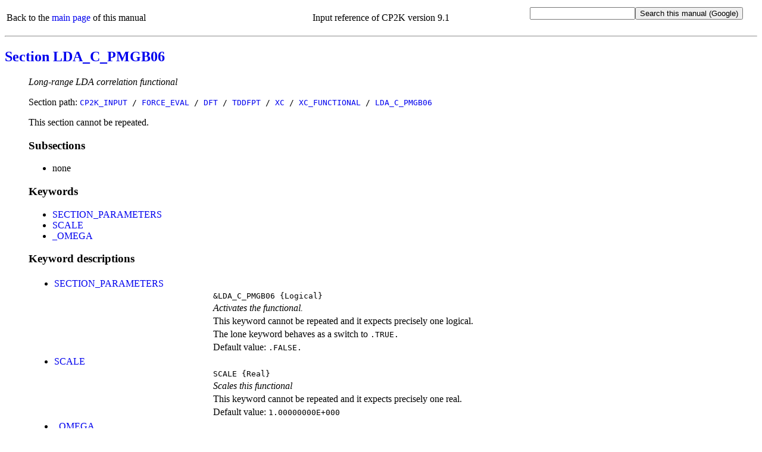

--- FILE ---
content_type: text/html
request_url: https://manual.cp2k.org/cp2k-9_1-branch/CP2K_INPUT/FORCE_EVAL/DFT/TDDFPT/XC/XC_FUNCTIONAL/LDA_C_PMGB06.html
body_size: 1950
content:
<!DOCTYPE html
  PUBLIC "html" "html">
<html>
   <head>
      <meta http-equiv="Content-Type" content="text/html; charset=UTF-8">
      <title>CP2K_INPUT / FORCE_EVAL / DFT / TDDFPT / XC / XC_FUNCTIONAL / LDA_C_PMGB06</title>
      <meta name="language" content="en">
      <meta name="copyright" content="2000 - 2021 CP2K developers group">
      <meta name="description" content="Long-range LDA correlation functional">
      <meta name="keywords" content="scientific,computing,chemistry,physics,documentation,help,manual,Fortran,parallel,molecular dynamics,MD,density functional theory,DFT,electronic structure,linear scaling,force field,Quickstep,GPW,GAPW,FIST,QM,MM">
      <link rel="shortcut icon" href="../../../../../../favicon.png" type="image/png">
      <style type="text/css">
  a {text-decoration: none;}
  body {background-color: #ffffff;}
  code.upper {text-transform: uppercase;}
  li {margin-left: 0em; padding-left: 0em; text-indent: 0em;}
  p.uctt {font-family: monospace; text-transform: uppercase;}
  table.default {table-layout: fixed; width: 100%;}
  td.l {width: 25%;}
  td.r {width: 75%;}
  ul.circle {list-style-type: circle;}
  ul.disc {list-style-type: disc;}
  ul.index {list-style-type: none; margin-left: 0em; padding-left: 1.8em; text-indent: 0em;}
  ul.none {list-style-type: none;}
  ul.noscript {list-style-type: disc;}
  ul.square {list-style-type: square;}
  .button {font-family: monospace; font-size: 100%; cursor: pointer;}
  #html_table
  {
   border: 1px solid #000000;
   border-collapse: collapse;
   margin-left: 25px;
   padding: 6px;
   text-align: left;
   vertical-align: middle;
  }
 </style><noscript>
         <style>
   ul.index {list-style-type: disc; margin-left: 0px; padding-left: 1.8em; text-indent: 0px}
   ul.noscript {display: none}
  </style></noscript><script language="javascript" type="text/javascript" src="../../../../../../toggle_folding.js"></script></head>
   <body>
      <table class="default" summary="header">
         <tr>
            <td align="left">
               Back to the <a href="../../../../../../index.html">main page</a> of this manual
               </td>
            <td align="center">
               Input reference of CP2K version 9.1</td>
            <td align="right">
               <form method="get" action="https://www.google.com/search"><input type="text" name="q" maxlength="255"><input type="submit" value="Search this manual (Google)"><input type="hidden" name="domains" value="https://manual.cp2k.org/trunk/"><input type="radio" style="visibility:hidden" name="sitesearch" value="https://manual.cp2k.org/trunk/" checked></form>
            </td>
         </tr>
      </table>
      <hr>
      <h2><a href="../../../../../../index.html#CP2K_INPUT/FORCE_EVAL/DFT/TDDFPT/XC/XC_FUNCTIONAL/LDA_C_PMGB06.html">Section LDA_C_PMGB06</a></h2>
      <ul class="none">
         <li><em>Long-range LDA correlation functional</em></li>
      </ul>
      <ul class="none">
         <li>
            Section path:
            <code class="upper"><a href="../../../../../../CP2K_INPUT.html">CP2K_INPUT</a> /
               <a href="../../../../../FORCE_EVAL.html">FORCE_EVAL</a> /
               <a href="../../../../DFT.html">DFT</a> /
               <a href="../../../TDDFPT.html">TDDFPT</a> /
               <a href="../../XC.html">XC</a> /
               <a href="../XC_FUNCTIONAL.html">XC_FUNCTIONAL</a> /
               <a href="LDA_C_PMGB06.html">LDA_C_PMGB06</a></code></li>
      </ul>
      <ul class="none">
         <li>
            This section cannot be repeated.
            </li>
      </ul>
      <ul class="none">
         <li>
            <h3>Subsections</h3>
            <ul class="disc">
               <li>
                  none
                  </li>
            </ul>
         </li>
      </ul>
      <ul class="none">
         <li>
            <h3>Keywords</h3>
            <ul class="disc">
               <li><a href="#SECTION_PARAMETERS" id="list_SECTION_PARAMETERS">SECTION_PARAMETERS</a></li>
            </ul>
            <ul class="disc">
               <li><a href="#SCALE" id="list_SCALE">SCALE</a></li>
               <li><a href="#_OMEGA" id="list__OMEGA">_OMEGA</a></li>
            </ul>
         </li>
      </ul>
      <ul class="none">
         <li>
            <h3>Keyword descriptions</h3>
            <table class="default" summary="keyword_description">
               <tr>
                  <td class="l">
                     <ul class="disc">
                        <li><a id="desc_SECTION_PARAMETERS"></a><a href="#list_SECTION_PARAMETERS" id="SECTION_PARAMETERS">SECTION_PARAMETERS</a></li>
                     </ul>
                  </td>
                  <td class="r"></td>
               </tr>
               <tr>
                  <td class="l"></td>
                  <td class="r"><code class="upper">&amp;LDA_C_PMGB06</code><code>&nbsp;{Logical}</code></td>
               </tr>
               <tr>
                  <td class="l"></td>
                  <td class="r"><em>Activates the functional.</em></td>
               </tr>
               <tr>
                  <td class="l"></td>
                  <td class="r">
                     This keyword cannot be repeated
                     and it expects
                     
                     precisely one logical.
                     </td>
               </tr>
               <tr>
                  <td class="l"></td>
                  <td class="r">
                     The lone keyword behaves as a switch to
                     <code class="upper">.TRUE.</code></td>
               </tr>
               <tr>
                  <td class="l"></td>
                  <td class="r">
                     Default value:
                     <code class="upper">.FALSE.</code></td>
               </tr>
            </table>
            <table class="default" summary="keyword_description">
               <tr>
                  <td class="l">
                     <ul class="disc">
                        <li><a id="desc_SCALE"></a><a href="#list_SCALE" id="SCALE">SCALE</a></li>
                     </ul>
                  </td>
                  <td class="r"></td>
               </tr>
               <tr>
                  <td class="l"></td>
                  <td class="r"><code class="upper">SCALE</code><code>&nbsp;{Real}</code></td>
               </tr>
               <tr>
                  <td class="l"></td>
                  <td class="r"><em>Scales this functional</em></td>
               </tr>
               <tr>
                  <td class="l"></td>
                  <td class="r">
                     This keyword cannot be repeated
                     and it expects
                     
                     precisely one real.
                     </td>
               </tr>
               <tr>
                  <td class="l"></td>
                  <td class="r">
                     Default value:
                     <code class="upper">1.00000000E+000</code></td>
               </tr>
            </table>
            <table class="default" summary="keyword_description">
               <tr>
                  <td class="l">
                     <ul class="disc">
                        <li><a id="desc__OMEGA"></a><a href="#list__OMEGA" id="_OMEGA">_OMEGA</a></li>
                     </ul>
                  </td>
                  <td class="r"></td>
               </tr>
               <tr>
                  <td class="l"></td>
                  <td class="r"><code class="upper">_OMEGA</code><code>&nbsp;{Real}</code></td>
               </tr>
               <tr>
                  <td class="l"></td>
                  <td class="r"><em>screening parameter</em></td>
               </tr>
               <tr>
                  <td class="l"></td>
                  <td class="r">
                     This keyword cannot be repeated
                     and it expects
                     
                     precisely one real.
                     </td>
               </tr>
               <tr>
                  <td class="l"></td>
                  <td class="r">
                     Default value:
                     <code class="upper">3.00000000E-001</code></td>
               </tr>
            </table>
         </li>
      </ul>
      <hr>
      <table class="default" summary="footer">
         <tr>
            <td align="left">
               Back to the <a href="../../../../../../index.html">main page</a> of this manual or the <a href="https://www.cp2k.org">CP2K home page</a></td>
            <td align="right">
               (Last update:
               31.12.2021)
               </td>
         </tr>
      </table>
   </body>
</html>